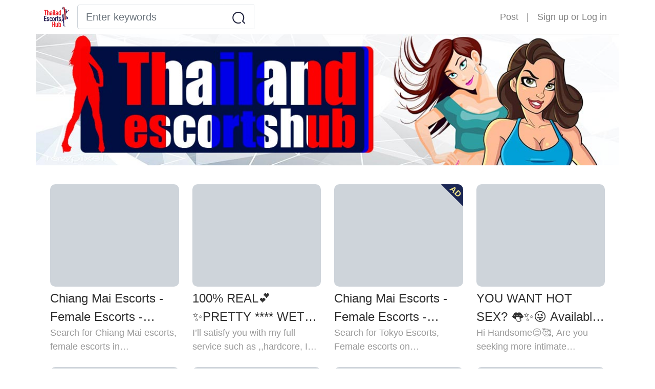

--- FILE ---
content_type: text/html;charset=UTF-8
request_url: https://www.thailandescortshub.com/chiangmaiescorts/page5
body_size: 6333
content:
<!doctype html>
<html lang="en">

<head>
  <head>
  
    <!-- Global site tag (gtag.js) - Google Analytics -->
    <script async src="https://www.googletagmanager.com/gtag/js?id=G-WJV26R78RB"></script>
    <script>
      window.dataLayer = window.dataLayer || [];
      function gtag(){dataLayer.push(arguments);}
      gtag('js', new Date());

      gtag('config', 'G-WJV26R78RB');
    </script>
    <meta http-equiv="X-UA-Compatible" content="IE=edge">
    <meta name="viewport" content="width=device-width, initial-scale=1, maximum-scale=1, user-scalable=0">
    <meta http-equiv="Content-Type" content="text/html; charset=UTF-8" />
    
      
        <title>Chiang Mai Escorts - Female Escorts - Local Escorts In Thailand - ThailandEscortsHub</title>
        <meta name="description" content="Find the Chiang Mai escorts and female escorts in ThailandEscortsHub. Search the latest incall &amp; outcall local escort services in Chiang Mai Thailand.">
      
      
    
    
    <link rel="icon" href="/themes/thh/images/favicon.png">
    <link rel="stylesheet" type="text/css" href="/libs/normalize.css">
    <link rel="stylesheet" type="text/css" href="/libs/bootstrap/css/bootstrap.min.css">
    <link rel="stylesheet" type="text/css" href="/themes/thh/css/common.css">
  
</head>
  <link rel="stylesheet" type="text/css" href="/themes/thh/css/gallery-list.css">
</head>

<body>
  
    <section>
      <header class="container p-0">
        <nav class="navbar navbar-expand-md navbar-light">
          <a class="navbar-brand" href="/"><img class="logo" src="/themes/thh/images/logo.png"></a>
          <button class="navbar-toggler" type="button" data-toggle="collapse" data-target="#navbarSupportedContent" aria-controls="navbarSupportedContent" aria-expanded="false" aria-label="Toggle navigation">
            <span class="navbar-toggler-icon"></span>
          </button>
          <div class="collapse navbar-collapse justify-content-end" id="navbarSupportedContent">
            <form class="form-inline my-2 my-lg-0 mr-auto" action="/chiangmaiescorts/search" method="get" accept-charset="utf-8">
              <div class="input-group input-group-lg">
                <input type="text" class="form-control form-control-search" name="keyword" placeholder="Enter keywords" value="">
                <div class="input-group-append">
                  <button class="btn btn-outline-search" type="submit"><img src="/themes/thh/images/search.png" alt="Search"></button>
                </div>
                <input type="hidden" name="page" value="1">
              </div>
            </form>
            <ul class="navbar-nav">
              <li class="nav-item">
                <a class="nav-link" href="/setting/ad/post/b38c42a4-a5cc-11ec-813e-e2e6db9557f7">Post</a>
                
              </li>
              <li class="nav-item d-none d-md-block"><span class="nav-link">|</span></li>
              <li class="nav-item">
                <span class="nav-link">
                  <a href="/signup" title="Sign up">Sign up</a> or <a href="/login" title="Log in">Log in</a>
                </span>
              </li>
              
            </ul>
          </div>
        </nav>
      </header>
      <img class="banner" src="/themes/thh/images/banner.jpg" alt="">
    </section>
  
  <div class="container post-item-container mt-4">
    <a class="post-item" href="/chiangmaiescorts/63f84000e87c11edac7a2cea7fe04548">
      <div class="post-item__thumbnail" style="background-image: url(/image/medium/f5639128b57011edbb552cea7fe04548.jpg)">
        <img class="post-item__image d-block d-sm-none" src="/image/medium/f5639128b57011edbb552cea7fe04548.jpg" alt="">
        
        
      </div>
      <p class="post-item__title">Chiang Mai Escorts - Female Escorts - ThailandEscortsList</p>
      <p class="post-item__content">Search for Chiang Mai escorts, female escorts in ThailandEscortsList, find the best incall and outcall escorts with photos, videos in ThailandEscor...</p>
    </a><a class="post-item" href="/chiangmaiescorts/634cf952e87c11edac7a2cea7fe04548">
      <div class="post-item__thumbnail" style="background-image: url(/image/medium/9180400accfb11ed83492cea7fe04548.jpg)">
        <img class="post-item__image d-block d-sm-none" src="/image/medium/9180400accfb11ed83492cea7fe04548.jpg" alt="">
        
        
      </div>
      <p class="post-item__title">100% REAL💕✨PRETTY **** WET GIRL💕✨ 💯 SAFE SKILLED🍆😛 ‪+44 7860 068631‬</p>
      <p class="post-item__content">I’ll satisfy you with my full service such as ,,hardcore, I can ride your cock👅🍑🍆 till you beg me to stop .,I am 100% honest and sincere lady yo...</p>
    </a><a class="post-item" href="/chiangmaiescorts/75242f42aa1a49f98f6d6783861e9bb7">
      <div class="post-item__thumbnail" style="background-image: url(/image/medium/7568d07670b7438ba9d9f713c2b59749.jpg)">
        <img class="post-item__image d-block d-sm-none" src="/image/medium/7568d07670b7438ba9d9f713c2b59749.jpg" alt="">
        
        <div class="post-item__tag">AD</div>
      </div>
      <p class="post-item__title">Chiang Mai Escorts - Female Escorts - EscortsAffair</p>
      <p class="post-item__content">Search for Tokyo Escorts, Female escorts on EscortsAffair, find the best incall and outcall escorts with photos,videos in today!.&lt;br&gt;&lt;a href=&quot;https...</p>
    </a><a class="post-item" href="/chiangmaiescorts/52d064ece87c11edac7a2cea7fe04548">
      <div class="post-item__thumbnail" style="background-image: url(/image/medium/82ef6d025ca511ed99a22cea7fe04548.jpg)">
        <img class="post-item__image d-block d-sm-none" src="/image/medium/82ef6d025ca511ed99a22cea7fe04548.jpg" alt="">
        
        
      </div>
      <p class="post-item__title">YOU WANT HOT SEX? 👅✨😜 Available for Car Fun, Incalls&amp;Outcalls. (707) 560-1293</p>
      <p class="post-item__content">Hi Handsome😌🥰, Are you seeking more intimate experiences from dates? A connection that feels sweeter and more genuine? 
 
I’m a lady with a joyfu...</p>
    </a><a class="post-item" href="/chiangmaiescorts/39fa04f6e7b311ed8afb2cea7fe04548">
      <div class="post-item__thumbnail" style="background-image: url(/image/medium/43410b42e2fc11edaf5c2cea7fe04548.jpg)">
        <img class="post-item__image d-block d-sm-none" src="/image/medium/43410b42e2fc11edaf5c2cea7fe04548.jpg" alt="">
        
        
      </div>
      <p class="post-item__title">HMU for quick fun and meet up text 8544582275 Snapchat alanacandy4u</p>
      <p class="post-item__content">I suck dick🍆 give you doggie 69👅and anal, oral ,car head ,🍑 received etc.i ride on you swallow 💋cum make you feel good 🥰add me on💝
Text me :...</p>
    </a><a class="post-item" href="/chiangmaiescorts/39ae863ee7b311ed8afb2cea7fe04548">
      <div class="post-item__thumbnail" style="background-image: url(/image/medium/93253baeccfb11ed83492cea7fe04548.jpg)">
        <img class="post-item__image d-block d-sm-none" src="/image/medium/93253baeccfb11ed83492cea7fe04548.jpg" alt="">
        
        
      </div>
      <p class="post-item__title">Ready to have good😋time with my wet pussy hit me up@whatsapp‪‪‪‪‪‪+66 992821821</p>
      <p class="post-item__content">I’ll satisfy you with my full service such as ,,hardcore, I can ride your cock👅🍑🍆 till you beg me to stop .,I am 100% honest and sincere lady yo...</p>
    </a><a class="post-item" href="/chiangmaiescorts/393eb2c8e7b311ed8afb2cea7fe04548">
      <div class="post-item__thumbnail" style="background-image: url(/image/medium/f5639128b57011edbb552cea7fe04548.jpg)">
        <img class="post-item__image d-block d-sm-none" src="/image/medium/f5639128b57011edbb552cea7fe04548.jpg" alt="">
        
        
      </div>
      <p class="post-item__title">Chiang Mai Escorts - Female Escorts - ThailandEscortsList</p>
      <p class="post-item__content">Search for Chiang Mai escorts, female escorts in ThailandEscortsList, find the best incall and outcall escorts with photos, videos in ThailandEscor...</p>
    </a><a class="post-item" href="/chiangmaiescorts/38e3081ae7b311ed8afb2cea7fe04548">
      <div class="post-item__thumbnail" style="background-image: url(/image/medium/9180400accfb11ed83492cea7fe04548.jpg)">
        <img class="post-item__image d-block d-sm-none" src="/image/medium/9180400accfb11ed83492cea7fe04548.jpg" alt="">
        
        
      </div>
      <p class="post-item__title">100% REAL💕✨PRETTY **** WET GIRL💕✨ 💯 SAFE SKILLED🍆😛 ‪+44 7860 068631‬</p>
      <p class="post-item__content">I’ll satisfy you with my full service such as ,,hardcore, I can ride your cock👅🍑🍆 till you beg me to stop .,I am 100% honest and sincere lady yo...</p>
    </a><a class="post-item" href="/chiangmaiescorts/283ab1cae7b311ed8afb2cea7fe04548">
      <div class="post-item__thumbnail" style="background-image: url(/image/medium/82ef6d025ca511ed99a22cea7fe04548.jpg)">
        <img class="post-item__image d-block d-sm-none" src="/image/medium/82ef6d025ca511ed99a22cea7fe04548.jpg" alt="">
        
        
      </div>
      <p class="post-item__title">YOU WANT HOT SEX? 👅✨😜 Available for Car Fun, Incalls&amp;Outcalls. (707) 560-1293</p>
      <p class="post-item__content">Hi Handsome😌🥰, Are you seeking more intimate experiences from dates? A connection that feels sweeter and more genuine? 
 
I’m a lady with a joyfu...</p>
    </a><a class="post-item" href="/chiangmaiescorts/4503243ce6ea11edb8d02cea7fe04548">
      <div class="post-item__thumbnail" style="background-image: url(/image/medium/93253baeccfb11ed83492cea7fe04548.jpg)">
        <img class="post-item__image d-block d-sm-none" src="/image/medium/93253baeccfb11ed83492cea7fe04548.jpg" alt="">
        
        
      </div>
      <p class="post-item__title">Ready to have good😋time with my wet pussy hit me up@whatsapp‪‪‪‪‪‪+66 992821821</p>
      <p class="post-item__content">I’ll satisfy you with my full service such as ,,hardcore, I can ride your cock👅🍑🍆 till you beg me to stop .,I am 100% honest and sincere lady yo...</p>
    </a><a class="post-item" href="/chiangmaiescorts/3d6f7b12e6ea11edb8d02cea7fe04548">
      <div class="post-item__thumbnail" style="background-image: url(/image/medium/43410b42e2fc11edaf5c2cea7fe04548.jpg)">
        <img class="post-item__image d-block d-sm-none" src="/image/medium/43410b42e2fc11edaf5c2cea7fe04548.jpg" alt="">
        
        
      </div>
      <p class="post-item__title">HMU for quick fun and meet up text 8544582275 Snapchat alanacandy4u</p>
      <p class="post-item__content">I suck dick🍆 give you doggie 69👅and anal, oral ,car head ,🍑 received etc.i ride on you swallow 💋cum make you feel good 🥰add me on💝
Text me :...</p>
    </a><a class="post-item" href="/chiangmaiescorts/379a0b80e6ea11edb8d02cea7fe04548">
      <div class="post-item__thumbnail" style="background-image: url(/image/medium/f5639128b57011edbb552cea7fe04548.jpg)">
        <img class="post-item__image d-block d-sm-none" src="/image/medium/f5639128b57011edbb552cea7fe04548.jpg" alt="">
        
        
      </div>
      <p class="post-item__title">Chiang Mai Escorts - Female Escorts - ThailandEscortsList</p>
      <p class="post-item__content">Search for Chiang Mai escorts, female escorts in ThailandEscortsList, find the best incall and outcall escorts with photos, videos in ThailandEscor...</p>
    </a><a class="post-item" href="/chiangmaiescorts/a7aa163bc4aa4219bd7a09fd72baeff3">
      <div class="post-item__thumbnail" style="background-image: url(/image/medium/266b122c1d904dddab20ee53d19097df.png)">
        <img class="post-item__image d-block d-sm-none" src="/image/medium/266b122c1d904dddab20ee53d19097df.png" alt="">
        
        <div class="post-item__tag">AD</div>
      </div>
      <p class="post-item__title">WorldEscortsHub - Chiang Mai Escorts - Female Escorts - Local Escorts</p>
      <p class="post-item__content">Find the Chiang Mai escorts and female escorts in WorldEscortsHub. Search the latest incall &amp; outcall local escort services in WorldEscortsHub.&lt;br&gt;...</p>
    </a><a class="post-item" href="/chiangmaiescorts/37159df0e6ea11edb8d02cea7fe04548">
      <div class="post-item__thumbnail" style="background-image: url(/image/medium/9180400accfb11ed83492cea7fe04548.jpg)">
        <img class="post-item__image d-block d-sm-none" src="/image/medium/9180400accfb11ed83492cea7fe04548.jpg" alt="">
        
        
      </div>
      <p class="post-item__title">100% REAL💕✨PRETTY **** WET GIRL💕✨ 💯 SAFE SKILLED🍆😛 ‪+44 7860 068631‬</p>
      <p class="post-item__content">I’ll satisfy you with my full service such as ,,hardcore, I can ride your cock👅🍑🍆 till you beg me to stop .,I am 100% honest and sincere lady yo...</p>
    </a><a class="post-item" href="/chiangmaiescorts/0463df8ee6ea11edb8d02cea7fe04548">
      <div class="post-item__thumbnail" style="background-image: url(/image/medium/82ef6d025ca511ed99a22cea7fe04548.jpg)">
        <img class="post-item__image d-block d-sm-none" src="/image/medium/82ef6d025ca511ed99a22cea7fe04548.jpg" alt="">
        
        
      </div>
      <p class="post-item__title">YOU WANT HOT SEX? 👅✨😜 Available for Car Fun, Incalls&amp;Outcalls. (707) 560-1293</p>
      <p class="post-item__content">Hi Handsome😌🥰, Are you seeking more intimate experiences from dates? A connection that feels sweeter and more genuine? 
 
I’m a lady with a joyfu...</p>
    </a><a class="post-item" href="/chiangmaiescorts/e90ff9bce62011edb7482cea7fe04548">
      <div class="post-item__thumbnail" style="background-image: url(/image/medium/93253baeccfb11ed83492cea7fe04548.jpg)">
        <img class="post-item__image d-block d-sm-none" src="/image/medium/93253baeccfb11ed83492cea7fe04548.jpg" alt="">
        
        
      </div>
      <p class="post-item__title">Ready to have good😋time with my wet pussy hit me up@whatsapp‪‪‪‪‪+66 82 381 40</p>
      <p class="post-item__content">I’ll satisfy you with my full service such as ,,hardcore, I can ride your cock👅🍑🍆 till you beg me to stop .,I am 100% honest and sincere lady yo...</p>
    </a><a class="post-item" href="/chiangmaiescorts/e884c838e62011edb7482cea7fe04548">
      <div class="post-item__thumbnail" style="background-image: url(/image/medium/43410b42e2fc11edaf5c2cea7fe04548.jpg)">
        <img class="post-item__image d-block d-sm-none" src="/image/medium/43410b42e2fc11edaf5c2cea7fe04548.jpg" alt="">
        
        
      </div>
      <p class="post-item__title">HMU for quick fun and meet up text 8544582275 Snapchat alanacandy4u</p>
      <p class="post-item__content">I suck dick🍆 give you doggie 69👅and anal, oral ,car head ,🍑 received etc.i ride on you swallow 💋cum make you feel good 🥰add me on💝
Text me :...</p>
    </a><a class="post-item" href="/chiangmaiescorts/e7c486c2e62011edb7482cea7fe04548">
      <div class="post-item__thumbnail" style="background-image: url(/image/medium/f5639128b57011edbb552cea7fe04548.jpg)">
        <img class="post-item__image d-block d-sm-none" src="/image/medium/f5639128b57011edbb552cea7fe04548.jpg" alt="">
        
        
      </div>
      <p class="post-item__title">Chiang Mai Escorts - Female Escorts - ThailandEscortsList</p>
      <p class="post-item__content">Search for Chiang Mai escorts, female escorts in ThailandEscortsList, find the best incall and outcall escorts with photos, videos in ThailandEscor...</p>
    </a><a class="post-item" href="/chiangmaiescorts/e74ed828e62011edb7482cea7fe04548">
      <div class="post-item__thumbnail" style="background-image: url(/image/medium/9180400accfb11ed83492cea7fe04548.jpg)">
        <img class="post-item__image d-block d-sm-none" src="/image/medium/9180400accfb11ed83492cea7fe04548.jpg" alt="">
        
        
      </div>
      <p class="post-item__title">100% REAL💕✨PRETTY **** WET GIRL💕✨ 💯 SAFE SKILLED🍆😛 ‪+44 7860 068631‬</p>
      <p class="post-item__content">I’ll satisfy you with my full service such as ,,hardcore, I can ride your cock👅🍑🍆 till you beg me to stop .,I am 100% honest and sincere lady yo...</p>
    </a><a class="post-item" href="/chiangmaiescorts/d374498ce62011edb7482cea7fe04548">
      <div class="post-item__thumbnail" style="background-image: url(/image/medium/82ef6d025ca511ed99a22cea7fe04548.jpg)">
        <img class="post-item__image d-block d-sm-none" src="/image/medium/82ef6d025ca511ed99a22cea7fe04548.jpg" alt="">
        
        
      </div>
      <p class="post-item__title">YOU WANT HOT SEX? 👅✨😜 Available for Car Fun, Incalls&amp;Outcalls. (707) 560-1293</p>
      <p class="post-item__content">Hi Handsome😌🥰, Are you seeking more intimate experiences from dates? A connection that feels sweeter and more genuine? 
 
I’m a lady with a joyfu...</p>
    </a><a class="post-item" href="/chiangmaiescorts/c0ceb912e55711ed98ad2cea7fe04548">
      <div class="post-item__thumbnail" style="background-image: url(/image/medium/15254a48d8c511ed9c712cea7fe04548.jpg)">
        <img class="post-item__image d-block d-sm-none" src="/image/medium/15254a48d8c511ed9c712cea7fe04548.jpg" alt="">
        
        
      </div>
      <p class="post-item__title">Ready to have good😋time with my wet pussy hit me up@whatsapp‪‪‪‪‪+66 82 381 40</p>
      <p class="post-item__content">I’ll satisfy you with my full service such as ,,hardcore, I can ride your cock👅🍑🍆 till you beg me to stop .,I am 100% honest and sincere lady yo...</p>
    </a><a class="post-item" href="/chiangmaiescorts/bfa4bfc8e55711ed98ad2cea7fe04548">
      <div class="post-item__thumbnail" style="background-image: url(/image/medium/43410b42e2fc11edaf5c2cea7fe04548.jpg)">
        <img class="post-item__image d-block d-sm-none" src="/image/medium/43410b42e2fc11edaf5c2cea7fe04548.jpg" alt="">
        
        
      </div>
      <p class="post-item__title">HMU for quick fun and meet up text 8544582275 Snapchat alanacandy4u</p>
      <p class="post-item__content">I suck dick🍆 give you doggie 69👅and anal, oral ,car head ,🍑 received etc.i ride on you swallow 💋cum make you feel good 🥰add me on💝
Text me :...</p>
    </a><a class="post-item" href="/chiangmaiescorts/cc987821653d4019aa5d541c0fbeb087">
      <div class="post-item__thumbnail" style="background-image: url(/image/medium/87da48db2fa442d4970e9261fafee708.png)">
        <img class="post-item__image d-block d-sm-none" src="/image/medium/87da48db2fa442d4970e9261fafee708.png" alt="">
        
        <div class="post-item__tag">AD</div>
      </div>
      <p class="post-item__title">WorldEscortsPage: The Best Female Escorts and Adult Services in Chiang Mai</p>
      <p class="post-item__content">WorldEscortsPage is providing the people of Ahmedabad with both incall and outcall female sex services 

using our directory! 

&lt;a href=&quot;https:...</p>
    </a><a class="post-item" href="/chiangmaiescorts/beec5f00e55711ed98ad2cea7fe04548">
      <div class="post-item__thumbnail" style="background-image: url(/image/medium/f5639128b57011edbb552cea7fe04548.jpg)">
        <img class="post-item__image d-block d-sm-none" src="/image/medium/f5639128b57011edbb552cea7fe04548.jpg" alt="">
        
        
      </div>
      <p class="post-item__title">Chiang Mai Escorts - Female Escorts - ThailandEscortsList</p>
      <p class="post-item__content">Search for Chiang Mai escorts, female escorts in ThailandEscortsList, find the best incall and outcall escorts with photos, videos in ThailandEscor...</p>
    </a><a class="post-item" href="/chiangmaiescorts/be7f545ae55711ed98ad2cea7fe04548">
      <div class="post-item__thumbnail" style="background-image: url(/image/medium/9180400accfb11ed83492cea7fe04548.jpg)">
        <img class="post-item__image d-block d-sm-none" src="/image/medium/9180400accfb11ed83492cea7fe04548.jpg" alt="">
        
        
      </div>
      <p class="post-item__title">100% REAL💕✨PRETTY **** WET GIRL💕✨ 💯 SAFE SKILLED🍆😛 ‪+44 7860 068631‬</p>
      <p class="post-item__content">I’ll satisfy you with my full service such as ,,hardcore, I can ride your cock👅🍑🍆 till you beg me to stop .,I am 100% honest and sincere lady yo...</p>
    </a><a class="post-item" href="/chiangmaiescorts/abf3558ee55711ed98ad2cea7fe04548">
      <div class="post-item__thumbnail" style="background-image: url(/image/medium/82ef6d025ca511ed99a22cea7fe04548.jpg)">
        <img class="post-item__image d-block d-sm-none" src="/image/medium/82ef6d025ca511ed99a22cea7fe04548.jpg" alt="">
        
        
      </div>
      <p class="post-item__title">YOU WANT HOT SEX? 👅✨😜 Available for Car Fun, Incalls&amp;Outcalls. (707) 560-1293</p>
      <p class="post-item__content">Hi Handsome😌🥰, Are you seeking more intimate experiences from dates? A connection that feels sweeter and more genuine? 
 
I’m a lady with a joyfu...</p>
    </a><a class="post-item" href="/chiangmaiescorts/917bdcaee48e11edbbe02cea7fe04548">
      <div class="post-item__thumbnail" style="background-image: url(/image/medium/43410b42e2fc11edaf5c2cea7fe04548.jpg)">
        <img class="post-item__image d-block d-sm-none" src="/image/medium/43410b42e2fc11edaf5c2cea7fe04548.jpg" alt="">
        
        
      </div>
      <p class="post-item__title">HMU for quick fun and meet up text 8544582275 Snapchat alanacandy4u</p>
      <p class="post-item__content">I suck dick🍆 give you doggie 69👅and anal, oral ,car head ,🍑 received etc.i ride on you swallow 💋cum make you feel good 🥰add me on💝
Text me :...</p>
    </a><a class="post-item" href="/chiangmaiescorts/91144134e48e11edbbe02cea7fe04548">
      <div class="post-item__thumbnail" style="background-image: url(/image/medium/0fac9242d8c511ed9c712cea7fe04548.jpg)">
        <img class="post-item__image d-block d-sm-none" src="/image/medium/0fac9242d8c511ed9c712cea7fe04548.jpg" alt="">
        
        
      </div>
      <p class="post-item__title">Ready to have good😋time with my wet pussy hit me up@whatsapp‪‪‪‪‪+66 82 381 40</p>
      <p class="post-item__content">I’ll satisfy you with my full service such as ,,hardcore, I can ride your cock👅🍑🍆 till you beg me to stop .,I am 100% honest and sincere lady yo...</p>
    </a><a class="post-item" href="/chiangmaiescorts/90bb78cee48e11edbbe02cea7fe04548">
      <div class="post-item__thumbnail" style="background-image: url(/image/medium/f5639128b57011edbb552cea7fe04548.jpg)">
        <img class="post-item__image d-block d-sm-none" src="/image/medium/f5639128b57011edbb552cea7fe04548.jpg" alt="">
        
        
      </div>
      <p class="post-item__title">Chiang Mai Escorts - Female Escorts - ThailandEscortsList</p>
      <p class="post-item__content">Search for Chiang Mai escorts, female escorts in ThailandEscortsList, find the best incall and outcall escorts with photos, videos in ThailandEscor...</p>
    </a><a class="post-item" href="/chiangmaiescorts/906ee108e48e11edbbe02cea7fe04548">
      <div class="post-item__thumbnail" style="background-image: url(/image/medium/9180400accfb11ed83492cea7fe04548.jpg)">
        <img class="post-item__image d-block d-sm-none" src="/image/medium/9180400accfb11ed83492cea7fe04548.jpg" alt="">
        
        
      </div>
      <p class="post-item__title">100% REAL💕✨PRETTY **** WET GIRL💕✨ 💯 SAFE SKILLED🍆😛 ‪+44 7860 068631‬</p>
      <p class="post-item__content">I’ll satisfy you with my full service such as ,,hardcore, I can ride your cock👅🍑🍆 till you beg me to stop .,I am 100% honest and sincere lady yo...</p>
    </a><a class="post-item" href="/chiangmaiescorts/7e88dd22e48e11edbbe02cea7fe04548">
      <div class="post-item__thumbnail" style="background-image: url(/image/medium/82ef6d025ca511ed99a22cea7fe04548.jpg)">
        <img class="post-item__image d-block d-sm-none" src="/image/medium/82ef6d025ca511ed99a22cea7fe04548.jpg" alt="">
        
        
      </div>
      <p class="post-item__title">YOU WANT HOT SEX? 👅✨😜 Available for Car Fun, Incalls&amp;Outcalls. (707) 560-1293</p>
      <p class="post-item__content">Hi Handsome😌🥰, Are you seeking more intimate experiences from dates? A connection that feels sweeter and more genuine? 
 
I’m a lady with a joyfu...</p>
    </a><a class="post-item" href="/chiangmaiescorts/679f1032e3c511edb55b2cea7fe04548">
      <div class="post-item__thumbnail" style="background-image: url(/image/medium/43410b42e2fc11edaf5c2cea7fe04548.jpg)">
        <img class="post-item__image d-block d-sm-none" src="/image/medium/43410b42e2fc11edaf5c2cea7fe04548.jpg" alt="">
        
        
      </div>
      <p class="post-item__title">HMU for quick fun and meet up text 8544582275 Snapchat alanacandy4u</p>
      <p class="post-item__content">I suck dick🍆 give you doggie 69👅and anal, oral ,car head ,🍑 received etc.i ride on you swallow 💋cum make you feel good 🥰add me on💝
Text me :...</p>
    </a><a class="post-item" href="/chiangmaiescorts/6731bcd0e3c511edb55b2cea7fe04548">
      <div class="post-item__thumbnail" style="background-image: url(/image/medium/0fac9242d8c511ed9c712cea7fe04548.jpg)">
        <img class="post-item__image d-block d-sm-none" src="/image/medium/0fac9242d8c511ed9c712cea7fe04548.jpg" alt="">
        
        
      </div>
      <p class="post-item__title">Ready to have good😋time with my wet pussy hit me up@whatsapp‪‪‪‪‪+66 82 381 40</p>
      <p class="post-item__content">I’ll satisfy you with my full service such as ,,hardcore, I can ride your cock👅🍑🍆 till you beg me to stop .,I am 100% honest and sincere lady yo...</p>
    </a><a class="post-item" href="/chiangmaiescorts/66d7ca54e3c511edb55b2cea7fe04548">
      <div class="post-item__thumbnail" style="background-image: url(/image/medium/f5639128b57011edbb552cea7fe04548.jpg)">
        <img class="post-item__image d-block d-sm-none" src="/image/medium/f5639128b57011edbb552cea7fe04548.jpg" alt="">
        
        
      </div>
      <p class="post-item__title">Chiang Mai Escorts - Female Escorts - ThailandEscortsList</p>
      <p class="post-item__content">Search for Chiang Mai escorts, female escorts in ThailandEscortsList, find the best incall and outcall escorts with photos, videos in ThailandEscor...</p>
    </a><a class="post-item" href="/chiangmaiescorts/668eeda2e3c511edb55b2cea7fe04548">
      <div class="post-item__thumbnail" style="background-image: url(/image/medium/9180400accfb11ed83492cea7fe04548.jpg)">
        <img class="post-item__image d-block d-sm-none" src="/image/medium/9180400accfb11ed83492cea7fe04548.jpg" alt="">
        
        
      </div>
      <p class="post-item__title">100% REAL💕✨PRETTY **** WET GIRL💕✨ 💯 SAFE SKILLED🍆😛 ‪+44 7860 068631‬</p>
      <p class="post-item__content">I’ll satisfy you with my full service such as ,,hardcore, I can ride your cock👅🍑🍆 till you beg me to stop .,I am 100% honest and sincere lady yo...</p>
    </a><a class="post-item" href="/chiangmaiescorts/544f21c0e3c511edb55b2cea7fe04548">
      <div class="post-item__thumbnail" style="background-image: url(/image/medium/82ef6d025ca511ed99a22cea7fe04548.jpg)">
        <img class="post-item__image d-block d-sm-none" src="/image/medium/82ef6d025ca511ed99a22cea7fe04548.jpg" alt="">
        
        
      </div>
      <p class="post-item__title">YOU WANT HOT SEX? 👅✨😜 Available for Car Fun, Incalls&amp;Outcalls. (707) 560-1293</p>
      <p class="post-item__content">Hi Handsome😌🥰, Are you seeking more intimate experiences from dates? A connection that feels sweeter and more genuine? 
 
I’m a lady with a joyfu...</p>
    </a><a class="post-item" href="/chiangmaiescorts/4348797ce2fc11edaf5c2cea7fe04548">
      <div class="post-item__thumbnail" style="background-image: url(/image/medium/43410b42e2fc11edaf5c2cea7fe04548.jpg)">
        <img class="post-item__image d-block d-sm-none" src="/image/medium/43410b42e2fc11edaf5c2cea7fe04548.jpg" alt="">
        
        
      </div>
      <p class="post-item__title">HMU for quick fun and meet up text 8544582275 Snapchat alanacandy4u</p>
      <p class="post-item__content">I suck dick🍆 give you doggie 69👅and anal, oral ,car head ,🍑 received etc.i ride on you swallow 💋cum make you feel good 🥰add me on💝
Text me :...</p>
    </a><a class="post-item" href="/chiangmaiescorts/3feb9e8ae2fc11edaf5c2cea7fe04548">
      <div class="post-item__thumbnail" style="background-image: url(/image/medium/0fac9242d8c511ed9c712cea7fe04548.jpg)">
        <img class="post-item__image d-block d-sm-none" src="/image/medium/0fac9242d8c511ed9c712cea7fe04548.jpg" alt="">
        
        
      </div>
      <p class="post-item__title">Ready to have good😋time with my wet pussy hit me up@whatsapp‪‪‪‪‪+66 82 381 40</p>
      <p class="post-item__content">I’ll satisfy you with my full service such as ,,hardcore, I can ride your cock👅🍑🍆 till you beg me to stop .,I am 100% honest and sincere lady yo...</p>
    </a>
  </div>
  <div class="container">
    <ul class="pagination">
      <li class="pagination__button"><a href="/chiangmaiescorts/page4">&lt;</a></li>
      <li>
        <a href="/chiangmaiescorts">1</a>
        
      </li>
      <li>
        <a href="/chiangmaiescorts/page2">2</a>
        
      </li>
      <li>
        <a href="/chiangmaiescorts/page3">3</a>
        
      </li>
      <li>
        <a href="/chiangmaiescorts/page4">4</a>
        
      </li>
      <li class="pagination__button active">
        
        5
      </li>
      <li>
        <a href="/chiangmaiescorts/page6">6</a>
        
      </li>
      <li>
        <a href="/chiangmaiescorts/page7">7</a>
        
      </li>
      <li>
        <a href="/chiangmaiescorts/page8">8</a>
        
      </li>
      <li>
        <a href="/chiangmaiescorts/page9">9</a>
        
      </li>
      <li>
        <a href="/chiangmaiescorts/page10">10</a>
        
      </li>
      <li class="pagination__button"><a href="/chiangmaiescorts/page6">&gt;</a></li>
    </ul>
  </div>
  
  <div class="container mt-5">
    <h1 class="text-center">NEARBY CITIES</h1>
    <nav class="city-nav mt-4">
      <ul>
        <li>
          <a href="/banchangescorts">Ban Chang</a>
        </li>
        <li>
          <a href="/bangkokescorts">Bangkok</a>
        </li>
        <li>
          <a href="/changnamescorts">Chang Nam</a>
        </li>
        <li>
          <a href="/chiangmaiescorts" class="active">Chiang Mai</a>
        </li>
        <li>
          <a href="/chiangraiescorts">Chiang Rai</a>
        </li>
        <li>
          <a href="/hatyaiescorts">Hat Yai</a>
        </li>
        <li>
          <a href="/huahinescorts">Hua Hin</a>
        </li>
        <li>
          <a href="/jomtienbeachescorts">Jomtien Beach</a>
        </li>
        <li>
          <a href="/kamalaescorts">Kamala</a>
        </li>
        <li>
          <a href="/karonescorts">Karon</a>
        </li>
        <li>
          <a href="/kataescorts">Kata</a>
        </li>
        <li>
          <a href="/khonkaenescorts">Khon Kaen</a>
        </li>
        <li>
          <a href="/kohsamuiescorts">Koh Samui</a>
        </li>
        <li>
          <a href="/koratescorts">Korat</a>
        </li>
        <li>
          <a href="/naiharnescorts">Nai Harn</a>
        </li>
        <li>
          <a href="/nakhonpathomescorts">Nakhon Pathom</a>
        </li>
        <li>
          <a href="/nakluaescorts">Naklua</a>
        </li>
        <li>
          <a href="/patongbeachescorts">Patong Beach</a>
        </li>
        <li>
          <a href="/pattayabeachescorts">Pattaya Beach</a>
        </li>
        <li>
          <a href="/phuketescorts">Phuket</a>
        </li>
        <li>
          <a href="/udonthaniescorts">Udon Thani</a>
        </li>
      </ul>
    </nav>
  </div>
  <div class="container mt-3">
    <h5>Hiring Sexy Ladies in Chiang Mai: The Best Local Female Escorts</h5>
    <p>ThailandEscortsHub.com has been providing clients with reliable local ladies for a while now and we don’t plan on stopping our quality services anytime soon. While other websites act as a way for lackluster models to promote their trashy content, you can count on us to connect you with reliable escorts regardless of whether they are independent or represented by an agency. There’s a massive difference between the two, and that’s also something that we’re going to cover here today. </p>
    <p>Living in Chiang Mai means you have access to some of the hottest girls around, but not all of them are going to be as willing as some of the local escorts. Whether you’re looking for an incall or outcall options, our website will make it a simple process to connect with your inner desires. We all have a tendency to keep what we truly want in our sex lives buried deep down inside, but now you can explore every possible outcome and see what gives you the most pleasure!</p>
    <p>We’re more than just a directory though, we want all of our users to feel like they’re part of a family (as strange as that may sound). Pleasure is something that we should all experience in life to the fullest. </p>
    <h5>Incall vs. Outcall </h5>
    <p>Incall and outcall escorts are two entirely different things and it’s important to understand which kind of service each one will offer. If you’re looking for something more specific, this is probably the best portion of the article to read. We all have preferences when it comes to body type, and regardless of whether you want big boobs or a big butt, you’ll still have to figure out which option you want to focus on.</p>
    <h5>Incall</h5>
    <p>Incall escorts will visit you in your home or place of residence and save you the trouble of having to travel to them. This is perfect if you’re single and have nobody else to worry about in the house, or even if you’ve got roommates that are cool with what you’re doing. These female escorts can be independent or part of an agency, it doesn’t matter - just remember that if you have a family (wife, kids, etc.) you may want to avoid this option entirely.</p>
    <p>This is a great way to stay anonymous as well since you won’t have to travel and put yourself in a position to be seen! Then again, if you’re hiring sexy ladies to spend the night with, maybe you’ll want a few people to see you. </p>
    <h5>Outcall</h5>
    <p>Outcall girls are the ones that you’ll have to visit yourself and they often operated from a specific place of business. You can often find escorts at brothels and other places of that nature, but using our website and finding them online saves you the hassle of having to visit them. Outcalls are great because you don’t have to worry about giving the women your address or even accidentally exposing the fact that you’ve hired an escort.</p>
    <p>If you’re trying to keep things a secret, going down the outcall route may be the most viable option for you. With that being said, there are also times when travelling to the girl gives you a chance to pump yourself up! Some of you may get anxious or nervous if it’s your first time (and happen to be living with your parents). In this case, you are likely being forced to hire an outcall escort because you cannot bring them home.</p>
    <h5>Agency vs. Independent: What’s the Difference?</h5>
    <p>Now that you understand the difference between outcall and incall escorts, we can focus on looking at the difference between agency and independent ones. Sexy ladies that are represented by an agency tend to offer higher rates, but we will be much hotter when compared to independent ones. This doesn’t mean that you can’t find some amazing independent options, though! </p>
    <h5>Agency Girls</h5>
    <p>Agency girls are going to offer a “girlfriend experience’ for the most part and will likely have you taking them out to dinner before cumming all over their tits at the end of the night. That isn’t always the case though, as some agencies focus on the good stuff and leave the fluff to everyone else. Working with an agency woman means you’ll be interacting with professionally represented girls for the most part, and they won’t be able to make a decision for themselves. Even if they’re kinky and feel like anal, they may not offer it on the menu (meaning it’s never going to be an option).</p>
    <p>This is the perfect choice for somebody who wants the highest quality escorts possible, but there’s a slim chance that you may not find what you’re looking for. Whether it’s in regards to the body type you seek or even what kind of kinks you’re into, there’s going to be a limit at some point. </p>
    <h5>Independent Girls</h5>
    <p>Independent escorts allow you to experience more than most agency girls have to offer. Although they aren’t being represented by an agency, they’re still sexy ladies in their own right! They aren’t trolls walking around and trying to make whatever money they can, but there are also some interestingly affordable options if that’s what you’re into. These women can be spicier and offer additional services that some agency girls would never even think about!</p>
    <p>If you’ve always wanted to get your fantasies fulfilled by a sexy Thai lady, independent girls are probably going to be your best bet. You may come across a freaky one available at an agency, but odds are she’ll be overbooked and possibly even overhyped. </p>
    <h5>Hire an Escort Today!</h5>
    <p>Do you have extra cash, are horny, and ready to go? Perfect, you can use ThailandEscortsHub.com to find a girl that will stuff it in her mouth without asking any questions. </p>
    <p>Try out ThailandEscortsHub.com for yourself today and you’ll see what all of the buzz is about. </p>
  </div>
  
    <footer>
      
      <div class="container footer-container">
        <ul class="nav footer-links">
          <li class="nav-item">
            <a class="nav-link" href="/">HOME</a>
          </li>
          <li class="nav-item">
            <a class="nav-link" href="/setting/ad/list">MY ACCOUNT</a>
          </li>
          <li class="nav-item">
            <a class="nav-link" href="/setting/credit/usdt">BUY CREDIT</a>
          </li>
          <li class="nav-item">
            <a class="nav-link" href="/contact">CONTACT</a>
          </li>
          <li class="nav-item">
            <a class="nav-link" href="/privacy">PRIVACY</a>
          </li>
          <li class="nav-item">
            <a class="nav-link" href="/terms">TERMS</a>
          </li>
        </ul>
        <div class="footer-copyright text-center">&copy; 2020-2026 by ThailandEscortsHub. All Rights Reserved.</div>
      </div>
    </footer>
    <script src="/libs/jquery-3.5.1.min.js"></script>
    <script src="/libs/bootstrap/js/bootstrap.min.js"></script>
  
<script defer src="https://static.cloudflareinsights.com/beacon.min.js/vcd15cbe7772f49c399c6a5babf22c1241717689176015" integrity="sha512-ZpsOmlRQV6y907TI0dKBHq9Md29nnaEIPlkf84rnaERnq6zvWvPUqr2ft8M1aS28oN72PdrCzSjY4U6VaAw1EQ==" data-cf-beacon='{"version":"2024.11.0","token":"990c1805b72349a0b366cda557f126bc","r":1,"server_timing":{"name":{"cfCacheStatus":true,"cfEdge":true,"cfExtPri":true,"cfL4":true,"cfOrigin":true,"cfSpeedBrain":true},"location_startswith":null}}' crossorigin="anonymous"></script>
</body>

</html>